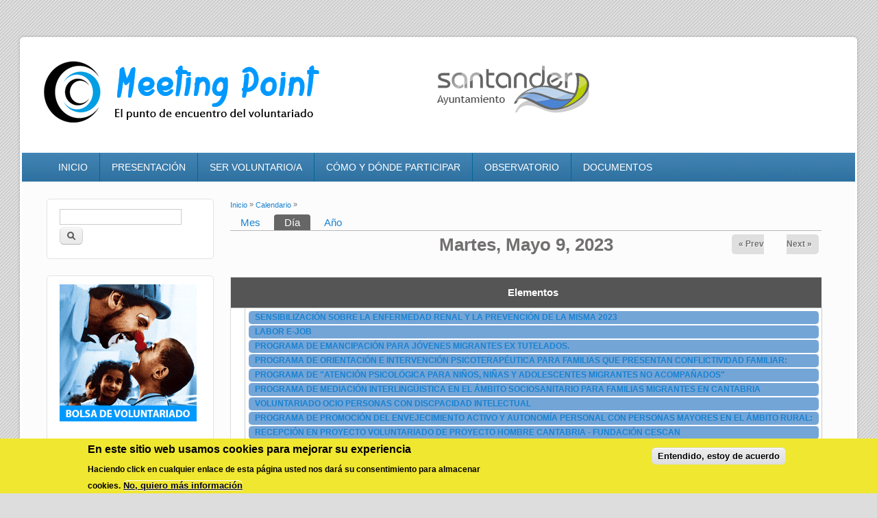

--- FILE ---
content_type: text/html; charset=utf-8
request_url: https://meetingpoint.santander.es/calendar-node-field-fecha-de-proyecto/day/2023-05-09
body_size: 10343
content:
<!DOCTYPE html>
<html lang="es" dir="ltr"
  xmlns:content="http://purl.org/rss/1.0/modules/content/"
  xmlns:dc="http://purl.org/dc/terms/"
  xmlns:foaf="http://xmlns.com/foaf/0.1/"
  xmlns:og="http://ogp.me/ns#"
  xmlns:rdfs="http://www.w3.org/2000/01/rdf-schema#"
  xmlns:sioc="http://rdfs.org/sioc/ns#"
  xmlns:sioct="http://rdfs.org/sioc/types#"
  xmlns:skos="http://www.w3.org/2004/02/skos/core#"
  xmlns:xsd="http://www.w3.org/2001/XMLSchema#">
<head>
<meta charset="utf-8" />
<meta name="Generator" content="Drupal 7 (http://drupal.org)" />
<meta name="viewport" content="width=device-width, initial-scale=1, maximum-scale=1" />
<link rel="shortcut icon" href="https://meetingpoint.santander.es/sites/all/themes/impact_theme/favicon.ico" type="image/vnd.microsoft.icon" />
<title>Meeting Point - Oficina de Voluntariado del Ayuntamiento de Santander | El Punto de Encuentro del Voluntariado</title>
<link type="text/css" rel="stylesheet" href="https://meetingpoint.santander.es/sites/default/files/css/css_xE-rWrJf-fncB6ztZfd2huxqgxu4WO-qwma6Xer30m4.css" media="all" />
<link type="text/css" rel="stylesheet" href="https://meetingpoint.santander.es/sites/default/files/css/css_OUW9hrcmpRyOaVOnibKZWJ22AWxKYbygToFwsmUjgjk.css" media="all" />
<link type="text/css" rel="stylesheet" href="https://meetingpoint.santander.es/sites/default/files/css/css_KsNOJy10ph3oF_QuyNXgdY2aECXRU1bgEpJxhEu6fnw.css" media="all" />
<link type="text/css" rel="stylesheet" href="https://meetingpoint.santander.es/sites/default/files/css/css_eQyiigMLQuCLiwdR45qIpUq3YPhiHqRKOtTk8bQEzew.css" media="all" />
<script type="text/javascript" src="https://meetingpoint.santander.es/sites/default/files/js/js_Pt6OpwTd6jcHLRIjrE-eSPLWMxWDkcyYrPTIrXDSON0.js"></script>
<script type="text/javascript" src="https://meetingpoint.santander.es/sites/default/files/js/js_b6-hb4wYpnJMPiidcNwzblOWAsAZcw0X4Aejkb5qrJE.js"></script>
<script type="text/javascript" src="https://meetingpoint.santander.es/sites/default/files/js/js_n47-GZNDrapD-xqFlCCAtXMBBWDUdddPtBXS91E0iGk.js"></script>
<script type="text/javascript" src="https://meetingpoint.santander.es/sites/default/files/js/js_2ty0xY3U_NGHh_E8q7z5HAg_f-xnSqXxjOAa22CXDgg.js"></script>
<script type="text/javascript">
<!--//--><![CDATA[//><!--
var text_resize_scope = "main";
          var text_resize_minimum = "12";
          var text_resize_maximum = "25";
          var text_resize_line_height_allow = false;
          var text_resize_line_height_min = 16;
          var text_resize_line_height_max = 36;
//--><!]]>
</script>
<script type="text/javascript" src="https://meetingpoint.santander.es/sites/default/files/js/js_fWIqH2DoRV1r5x1vu9MGDieiz21rgliyL9kulQrfv-k.js"></script>
<script type="text/javascript" src="https://meetingpoint.santander.es/sites/default/files/js/js_QzxV6ET1T1Zh4HojGcK-587G4PlvjfpUL1uXmf9jdSs.js"></script>
<script type="text/javascript">
<!--//--><![CDATA[//><!--
jQuery.extend(Drupal.settings, {"basePath":"\/","pathPrefix":"","setHasJsCookie":0,"ajaxPageState":{"theme":"impact_theme","theme_token":"vh0lKpSvV8AkLisvZ_93ktVHuQ2p4mv5g3HAiRzMbII","jquery_version":"1.12","jquery_version_token":"VyLpaXasaAMd3FnA5j6qzDyBjqQ5o6eh1F-gqRTT684","js":{"0":1,"sites\/all\/modules\/eu_cookie_compliance\/js\/eu_cookie_compliance.min.js":1,"sites\/all\/modules\/jquery_update\/replace\/jquery\/1.12\/jquery.min.js":1,"misc\/jquery-extend-3.4.0.js":1,"misc\/jquery-html-prefilter-3.5.0-backport.js":1,"misc\/jquery.once.js":1,"misc\/drupal.js":1,"sites\/all\/modules\/jquery_update\/js\/jquery_browser.js":1,"sites\/all\/modules\/jquery_update\/replace\/ui\/ui\/minified\/jquery.ui.effect.min.js":1,"sites\/all\/modules\/eu_cookie_compliance\/js\/jquery.cookie-1.4.1.min.js":1,"sites\/all\/modules\/jquery_update\/replace\/jquery.form\/4\/jquery.form.min.js":1,"misc\/form-single-submit.js":1,"misc\/ajax.js":1,"sites\/all\/modules\/jquery_update\/js\/jquery_update.js":1,"sites\/all\/modules\/admin_menu\/admin_devel\/admin_devel.js":1,"sites\/all\/modules\/back_to_top\/js\/back_to_top.js":1,"public:\/\/languages\/es_NKK-G8eNO7LvROSLg4N6m40LT308CBlyod3Xsv89l58.js":1,"sites\/all\/libraries\/colorbox\/jquery.colorbox-min.js":1,"sites\/all\/modules\/colorbox\/js\/colorbox.js":1,"sites\/all\/modules\/colorbox\/styles\/default\/colorbox_style.js":1,"misc\/tableheader.js":1,"sites\/all\/modules\/views\/js\/base.js":1,"misc\/progress.js":1,"sites\/all\/modules\/views\/js\/ajax_view.js":1,"1":1,"sites\/all\/modules\/text_resize\/text_resize.js":1,"sites\/all\/themes\/impact_theme\/js\/main-menu.js":1,"sites\/all\/themes\/impact_theme\/js\/pngfix.min.js":1},"css":{"modules\/system\/system.base.css":1,"modules\/system\/system.menus.css":1,"modules\/system\/system.messages.css":1,"modules\/system\/system.theme.css":1,"sites\/all\/modules\/calendar\/css\/calendar_multiday.css":1,"sites\/default\/modules\/contrib\/date\/date_repeat_field\/date_repeat_field.css":1,"modules\/field\/theme\/field.css":1,"modules\/node\/node.css":1,"modules\/search\/search.css":1,"modules\/user\/user.css":1,"sites\/all\/modules\/views\/css\/views.css":1,"sites\/all\/modules\/back_to_top\/css\/back_to_top.css":1,"sites\/all\/modules\/colorbox\/styles\/default\/colorbox_style.css":1,"sites\/all\/modules\/ctools\/css\/ctools.css":1,"sites\/all\/modules\/panels\/css\/panels.css":1,"sites\/default\/modules\/contrib\/date\/date_views\/css\/date_views.css":1,"sites\/default\/modules\/hacked\/views_fluid_grid\/css\/views_fluid_grid.base.css":1,"sites\/default\/modules\/hacked\/views_fluid_grid\/css\/views_fluid_grid.size.css":1,"sites\/all\/modules\/text_resize\/text_resize.css":1,"sites\/all\/modules\/eu_cookie_compliance\/css\/eu_cookie_compliance.css":1,"sites\/all\/libraries\/fontello\/css\/fontello.css":1,"public:\/\/ctools\/css\/10484536dc1fe0fa65f89b45605fa848.css":1,"sites\/all\/themes\/impact_theme\/style.css":1}},"colorbox":{"opacity":"0.85","current":"{current} de {total}","previous":"\u00ab Anterior","next":"Siguiente \u00bb","close":"Cerrar","maxWidth":"98%","maxHeight":"98%","fixed":true,"mobiledetect":true,"mobiledevicewidth":"480px","file_public_path":"\/sites\/default\/files","specificPagesDefaultValue":"admin*\nimagebrowser*\nimg_assist*\nimce*\nnode\/add\/*\nnode\/*\/edit\nprint\/*\nprintpdf\/*\nsystem\/ajax\nsystem\/ajax\/*"},"views":{"ajax_path":"\/views\/ajax","ajaxViews":{"views_dom_id:f96ad174723e00286df5400ed90f665f":{"view_name":"listado_de_proyectos","view_display_id":"block_1","view_args":"2026-01","view_path":"calendar-node-field-fecha-de-proyecto\/day\/2023-05-09","view_base_path":"calendar-node-field-fecha-de-proyecto\/month","view_dom_id":"f96ad174723e00286df5400ed90f665f","pager_element":0},"views_dom_id:4814c4e7a663565d12bbc04e66a084b9":{"view_name":"listado_de_formacion","view_display_id":"block_1","view_args":"2026-01","view_path":"calendar-node-field-fecha-de-proyecto\/day\/2023-05-09","view_base_path":"calendar-node-field-fecha-de-formacion\/month","view_dom_id":"4814c4e7a663565d12bbc04e66a084b9","pager_element":0}}},"urlIsAjaxTrusted":{"\/views\/ajax":true,"\/calendar-node-field-fecha-de-proyecto\/day\/2023-05-09":true},"back_to_top":{"back_to_top_button_trigger":"50","back_to_top_button_text":"Subir","#attached":{"library":[["system","ui"]]}},"eu_cookie_compliance":{"cookie_policy_version":"1.0.0","popup_enabled":1,"popup_agreed_enabled":1,"popup_hide_agreed":0,"popup_clicking_confirmation":1,"popup_scrolling_confirmation":0,"popup_html_info":"\u003Cdiv class=\u0022eu-cookie-compliance-banner eu-cookie-compliance-banner-info eu-cookie-compliance-banner--default\u0022\u003E\n  \u003Cdiv class=\u0022popup-content info\u0022\u003E\n        \u003Cdiv id=\u0022popup-text\u0022\u003E\n      \u003Ch2\u003EEn este sitio web usamos cookies para mejorar su experiencia\u003C\/h2\u003E\n\u003Cp\u003EHaciendo click en cualquier enlace de esta p\u00e1gina usted nos dar\u00e1 su consentimiento para almacenar cookies.\u003C\/p\u003E\n              \u003Cbutton type=\u0022button\u0022 class=\u0022find-more-button eu-cookie-compliance-more-button\u0022\u003ENo, quiero m\u00e1s informaci\u00f3n\u003C\/button\u003E\n          \u003C\/div\u003E\n    \n    \u003Cdiv id=\u0022popup-buttons\u0022 class=\u0022\u0022\u003E\n            \u003Cbutton type=\u0022button\u0022 class=\u0022agree-button eu-cookie-compliance-default-button\u0022\u003EEntendido, estoy de acuerdo\u003C\/button\u003E\n          \u003C\/div\u003E\n  \u003C\/div\u003E\n\u003C\/div\u003E","use_mobile_message":false,"mobile_popup_html_info":"\u003Cdiv class=\u0022eu-cookie-compliance-banner eu-cookie-compliance-banner-info eu-cookie-compliance-banner--default\u0022\u003E\n  \u003Cdiv class=\u0022popup-content info\u0022\u003E\n        \u003Cdiv id=\u0022popup-text\u0022\u003E\n      \u003Ch2\u003EWe use cookies on this site to enhance your user experience\u003C\/h2\u003E\n\u003Cp\u003EBy tapping the Accept button, you agree to us doing so.\u003C\/p\u003E\n              \u003Cbutton type=\u0022button\u0022 class=\u0022find-more-button eu-cookie-compliance-more-button\u0022\u003ENo, quiero m\u00e1s informaci\u00f3n\u003C\/button\u003E\n          \u003C\/div\u003E\n    \n    \u003Cdiv id=\u0022popup-buttons\u0022 class=\u0022\u0022\u003E\n            \u003Cbutton type=\u0022button\u0022 class=\u0022agree-button eu-cookie-compliance-default-button\u0022\u003EEntendido, estoy de acuerdo\u003C\/button\u003E\n          \u003C\/div\u003E\n  \u003C\/div\u003E\n\u003C\/div\u003E\n","mobile_breakpoint":768,"popup_html_agreed":"\u003Cdiv\u003E\n  \u003Cdiv class=\u0022popup-content agreed\u0022\u003E\n    \u003Cdiv id=\u0022popup-text\u0022\u003E\n      \u003Ch2\u003EGracias por aceptar cookies\u003C\/h2\u003E\n\u003Cp\u003EPuede ocultar este mensaje u obtener m\u00e1s informaci\u00f3n sobre cookies.\u003C\/p\u003E\n    \u003C\/div\u003E\n    \u003Cdiv id=\u0022popup-buttons\u0022\u003E\n      \u003Cbutton type=\u0022button\u0022 class=\u0022hide-popup-button eu-cookie-compliance-hide-button\u0022\u003EOcultar\u003C\/button\u003E\n              \u003Cbutton type=\u0022button\u0022 class=\u0022find-more-button eu-cookie-compliance-more-button-thank-you\u0022 \u003EM\u00e1s informaci\u00f3n\u003C\/button\u003E\n          \u003C\/div\u003E\n  \u003C\/div\u003E\n\u003C\/div\u003E","popup_use_bare_css":false,"popup_height":"auto","popup_width":"100%","popup_delay":1000,"popup_link":"http:\/\/portal.ayto-santander.es\/portal\/page\/portal\/inet_santander\/general\/Politica_de_Privacidad","popup_link_new_window":1,"popup_position":null,"fixed_top_position":true,"popup_language":"es","store_consent":false,"better_support_for_screen_readers":0,"reload_page":0,"domain":"","domain_all_sites":null,"popup_eu_only_js":0,"cookie_lifetime":100,"cookie_session":false,"disagree_do_not_show_popup":0,"method":"default","allowed_cookies":"","withdraw_markup":"\u003Cbutton type=\u0022button\u0022 class=\u0022eu-cookie-withdraw-tab\u0022\u003EPrivacy settings\u003C\/button\u003E\n\u003Cdiv class=\u0022eu-cookie-withdraw-banner\u0022\u003E\n  \u003Cdiv class=\u0022popup-content info\u0022\u003E\n    \u003Cdiv id=\u0022popup-text\u0022\u003E\n      \u003Cp\u003E\u0026lt;h2\u0026gt;We use cookies on this site to enhance your user experience\u0026lt;\/h2\u0026gt;\u0026lt;p\u0026gt;You have given your consent for us to set cookies.\u0026lt;\/p\u0026gt;\u003C\/p\u003E\n    \u003C\/div\u003E\n    \u003Cdiv id=\u0022popup-buttons\u0022\u003E\n      \u003Cbutton type=\u0022button\u0022 class=\u0022eu-cookie-withdraw-button\u0022\u003EWithdraw consent\u003C\/button\u003E\n    \u003C\/div\u003E\n  \u003C\/div\u003E\n\u003C\/div\u003E\n","withdraw_enabled":false,"withdraw_button_on_info_popup":false,"cookie_categories":[],"cookie_categories_details":[],"enable_save_preferences_button":true,"cookie_name":"","cookie_value_disagreed":"0","cookie_value_agreed_show_thank_you":"1","cookie_value_agreed":"2","containing_element":"body","automatic_cookies_removal":true,"close_button_action":"close_banner"}});
//--><!]]>
</script>
<!--[if lt IE 9]><script src="/sites/all/themes/impact_theme/js/html5.js"></script><![endif]-->
</head>
<body class="html not-front not-logged-in one-sidebar sidebar-first page-calendar-node-field-fecha-de-proyecto page-calendar-node-field-fecha-de-proyecto-day page-calendar-node-field-fecha-de-proyecto-day-2023-05-09 i18n-es left-sidebar">
    ﻿<div id="wrapper">
  <header id="header" class="clearfix">
          <div id="site-logo"><a href="/" title="Inicio">
        <img src="https://meetingpoint.santander.es/sites/all/themes/impact_theme/logo.png" alt="Inicio" />
      </a>
	<!-- Santander-logo-->
      <a href="http://portal.ayto-santander.es/" target="_blank"><img src="/sites/default/files/ayto.gif" style="display:inline;" id="logo_ayto"></a>
	<!-- /Santander-logo -->
</div>    

        

    
        
    
    <nav id="navigation" role="navigation">
      <div id="main-menu">
        <ul class="menu"><li class="first leaf"><a href="/" title="">INICIO</a></li>
<li class="expanded"><a href="/presentacion">PRESENTACIÓN</a><ul class="menu"><li class="first leaf"><a href="/otra-historia-mas">Otra Historia más</a></li>
<li class="leaf"><a href="/marco-legal">Marco Legal</a></li>
<li class="leaf"><a href="/derechos-y-deberes-de-la-persona-voluntaria">Derechos y Deberes de la persona voluntaria</a></li>
<li class="leaf"><a href="/por_que_meeting">¿Por qué unirse a Meeting Point?</a></li>
<li class="leaf"><a href="/faq">FAQ - Preguntas Frecuentes</a></li>
<li class="leaf"><a href="/enlaces">Enlaces</a></li>
<li class="leaf"><a href="/glosario">Glosario</a></li>
<li class="last leaf"><a href="/bibliografia">Bibliografía</a></li>
</ul></li>
<li class="expanded"><a href="/que-significa-ser-voluntario">SER VOLUNTARIO/A</a><ul class="menu"><li class="first leaf"><a href="/definiciones-de-voluntariado">Definiciones de Voluntariado</a></li>
<li class="leaf"><a href="/que-es-una-persona-voluntaria-y-que-no-es">Qué es una persona voluntaria</a></li>
<li class="last leaf"><a href="/calendar-node-field-fecha-dia-voluntario/month" title="">Días Internacionales</a></li>
</ul></li>
<li class="expanded"><a href="/como-y-donde-participar">CÓMO Y DÓNDE PARTICIPAR</a><ul class="menu"><li class="first expanded"><a href="/entidades" title="Listado de todas las entidades registradas">Entidades</a><ul class="menu"><li class="first leaf"><a href="/entidades/presencial" title="Listado de las Entidades registradas que trabajan con voluntariado presencial">Voluntariado Presencial</a></li>
<li class="last leaf"><a href="/entidades/digital" title="">Voluntariado Digital</a></li>
</ul></li>
<li class="leaf"><a href="/proyectos">Proyectos</a></li>
<li class="leaf"><a href="/formaciones">Formaciones</a></li>
<li class="leaf"><a href="/experiencias">Experiencias</a></li>
<li class="last leaf"><a href="/rincon-de-uso">Rincón de Uso</a></li>
</ul></li>
<li class="expanded"><a href="/observatorio">OBSERVATORIO</a><ul class="menu"><li class="first leaf"><a href="/estudios">Estudios</a></li>
<li class="last leaf"><a href="/datos-cifras">Datos y Cifras</a></li>
</ul></li>
<li class="last expanded"><a href="/documentos" title="">DOCUMENTOS</a><ul class="menu"><li class="first leaf"><a href="/guia-de-uso">Guías de uso</a></li>
<li class="leaf"><a href="/guias">Guías Voluntariado</a></li>
<li class="leaf"><a href="/formularios">Formularios</a></li>
<li class="last leaf"><a href="/frecuencia-de-uso">Frecuencia de Uso</a></li>
</ul></li>
</ul>      </div>
    </nav>
  </header>

  


  <div id="main" class="clearfix">
    <div id="primary">
      <section id="content" role="main">

<!-- CHE INICIO SLIDESHOW -->
        
<!-- CHE FIN SLIDESHOW -->

        <div id="breadcrumbs"><h2 class="element-invisible">Se encuentra usted aquí</h2><nav class="breadcrumb"><a href="/">Inicio</a> » <a href="/calendar-node-field-fecha-de-proyecto">Calendario</a> » </nav></div>                        <div id="content-wrap">
                                        <div class="tabs-wrapper clearfix"><h2 class="element-invisible">Solapas principales</h2><ul class="tabs primary clearfix"><li><a href="/calendar-node-field-fecha-de-proyecto">Mes</a></li>
<li class="active"><a href="/calendar-node-field-fecha-de-proyecto/day" class="active">Día<span class="element-invisible">(solapa activa)</span></a></li>
<li><a href="/calendar-node-field-fecha-de-proyecto/year">Año</a></li>
</ul></div>                              <div class="region region-content">
  <div id="block-system-main" class="block block-system">

      
  <div class="content">
    <div class="view view-listado-de-proyectos view-id-listado_de_proyectos view-display-id-page_3 view-dom-id-28ab120449f9c42e6bde4056889dd94c">
            <div class="view-header">
          <div class="date-nav-wrapper clearfix">
    <div class="date-nav item-list">
      <div class="date-heading">
        <h3>Martes, Mayo 9, 2023</h3>
      </div>
      <ul class="pager">
              <li class="date-prev">
          <a href="https://meetingpoint.santander.es/calendar-node-field-fecha-de-proyecto/day/2023-05-08" title="Ir al día anterior" rel="nofollow">&laquo; Prev</a>        </li>
                    <li class="date-next">
          <a href="https://meetingpoint.santander.es/calendar-node-field-fecha-de-proyecto/day/2023-05-10" title="Ir al día siguiente" rel="nofollow">Next &raquo;</a>        </li>
            </ul>
    </div>
  </div>
    </div>
  
  
  
      <div class="view-content">
      <div class="calendar-calendar"><div class="day-view">
<table class="full">
  <col width="1%"></col>
  <thead>
        <col width="99%"></col>
        <tr>
      <th class="calendar-dayview-hour"></th>
            <th class="calendar-agenda-items">Elementos</th>
          </tr>
  </thead>
  <tbody>
    <tr>
      <td class="calendar-agenda-hour calendar-agenda-no-hours">
         <span class="calendar-hour"></span>
       </td>
             <td class="calendar-agenda-items multi-day">
         <div class="calendar">
         <div class="inner">
           <div class="item">
  <div class="view-item view-item-listado_de_proyectos ">
  <div class="calendar dayview">
        <div class="calendar-1380-field_fecha_de_proyecto-0.0 contents">
                        
  <div class="views-field views-field-title">        <span class="field-content"><a href="/proyectos/sensibilizacion-sobre-la-enfermedad-renal-y-la-prevencion-de-la-misma-2023">Sensibilización sobre la enfermedad renal y la prevención de la misma 2023</a></span>  </div>  
  <div class="views-field views-field-field-fecha-de-proyecto">        <div class="field-content"><span  class="date-display-range">De <span  property="dc:date" datatype="xsd:dateTime" content="2023-01-01T00:00:00+01:00" class="date-display-start">01/01/2023</span> hasta <span  property="dc:date" datatype="xsd:dateTime" content="2023-12-31T00:00:00+01:00" class="date-display-end">31/12/2023</span></span></div>  </div>          </div>
        <div class="cutoff">&nbsp;</div>
      </div>
  </div>
</div>
<div class="item">
  <div class="view-item view-item-listado_de_proyectos ">
  <div class="calendar dayview">
        <div class="calendar-1443-field_fecha_de_proyecto-0.0 contents">
                        
  <div class="views-field views-field-title">        <span class="field-content"><a href="/proyectos/labor-e-job-2">LABOR E-JOB</a></span>  </div>  
  <div class="views-field views-field-field-fecha-de-proyecto">        <div class="field-content"><span  class="date-display-range">De <span  property="dc:date" datatype="xsd:dateTime" content="2023-01-01T00:00:00+01:00" class="date-display-start">01/01/2023</span> hasta <span  property="dc:date" datatype="xsd:dateTime" content="2023-12-31T00:00:00+01:00" class="date-display-end">31/12/2023</span></span></div>  </div>          </div>
        <div class="cutoff">&nbsp;</div>
      </div>
  </div>
</div>
<div class="item">
  <div class="view-item view-item-listado_de_proyectos ">
  <div class="calendar dayview">
        <div class="calendar-1444-field_fecha_de_proyecto-0.0 contents">
                        
  <div class="views-field views-field-title">        <span class="field-content"><a href="/proyectos/programa-de-emancipacion-para-jovenes-migrantes-ex-tutelados-0">PROGRAMA DE EMANCIPACIÓN PARA JÓVENES MIGRANTES EX TUTELADOS.</a></span>  </div>  
  <div class="views-field views-field-field-fecha-de-proyecto">        <div class="field-content"><span  class="date-display-range">De <span  property="dc:date" datatype="xsd:dateTime" content="2023-01-01T00:00:00+01:00" class="date-display-start">01/01/2023</span> hasta <span  property="dc:date" datatype="xsd:dateTime" content="2023-12-31T00:00:00+01:00" class="date-display-end">31/12/2023</span></span></div>  </div>          </div>
        <div class="cutoff">&nbsp;</div>
      </div>
  </div>
</div>
<div class="item">
  <div class="view-item view-item-listado_de_proyectos ">
  <div class="calendar dayview">
        <div class="calendar-1445-field_fecha_de_proyecto-0.0 contents">
                        
  <div class="views-field views-field-title">        <span class="field-content"><a href="/proyectos/programa-de-orientacion-e-intervencion-psicoterapeutica-para-familias-que-presentan-1">Programa de Orientación e Intervención Psicoterapéutica para familias que presentan conflictividad familiar: &quot;Orienta familias&quot;.</a></span>  </div>  
  <div class="views-field views-field-field-fecha-de-proyecto">        <div class="field-content"><span  class="date-display-range">De <span  property="dc:date" datatype="xsd:dateTime" content="2023-01-01T00:00:00+01:00" class="date-display-start">01/01/2023</span> hasta <span  property="dc:date" datatype="xsd:dateTime" content="2023-12-31T00:00:00+01:00" class="date-display-end">31/12/2023</span></span></div>  </div>          </div>
        <div class="cutoff">&nbsp;</div>
      </div>
  </div>
</div>
<div class="item">
  <div class="view-item view-item-listado_de_proyectos ">
  <div class="calendar dayview">
        <div class="calendar-1446-field_fecha_de_proyecto-0.0 contents">
                        
  <div class="views-field views-field-title">        <span class="field-content"><a href="/proyectos/programa-de-atencion-psicologica-para-ninos-ninas-y-adolescentes-migrantes-no-1">Programa de &quot;Atención psicológica para niños, niñas y adolescentes migrantes no acompañados&quot;</a></span>  </div>  
  <div class="views-field views-field-field-fecha-de-proyecto">        <div class="field-content"><span  class="date-display-range">De <span  property="dc:date" datatype="xsd:dateTime" content="2023-01-01T00:00:00+01:00" class="date-display-start">01/01/2023</span> hasta <span  property="dc:date" datatype="xsd:dateTime" content="2023-12-31T00:00:00+01:00" class="date-display-end">31/12/2023</span></span></div>  </div>          </div>
        <div class="cutoff">&nbsp;</div>
      </div>
  </div>
</div>
<div class="item">
  <div class="view-item view-item-listado_de_proyectos ">
  <div class="calendar dayview">
        <div class="calendar-1451-field_fecha_de_proyecto-0.0 contents">
                        
  <div class="views-field views-field-title">        <span class="field-content"><a href="/proyectos/programa-de-mediacion-interlinguistica-en-el-ambito-sociosanitario-para-familias-migrantes">Programa de Mediación Interlingüistica en el ámbito sociosanitario para familias migrantes en Cantabria</a></span>  </div>  
  <div class="views-field views-field-field-fecha-de-proyecto">        <div class="field-content"><span  class="date-display-range">De <span  property="dc:date" datatype="xsd:dateTime" content="2023-01-01T00:00:00+01:00" class="date-display-start">01/01/2023</span> hasta <span  property="dc:date" datatype="xsd:dateTime" content="2023-12-31T00:00:00+01:00" class="date-display-end">31/12/2023</span></span></div>  </div>          </div>
        <div class="cutoff">&nbsp;</div>
      </div>
  </div>
</div>
<div class="item">
  <div class="view-item view-item-listado_de_proyectos ">
  <div class="calendar dayview">
        <div class="calendar-1447-field_fecha_de_proyecto-0.0 contents">
                        
  <div class="views-field views-field-title">        <span class="field-content"><a href="/proyectos/voluntariado-ocio-personas-con-discpacidad-intelectual">VOLUNTARIADO OCIO PERSONAS CON DISCPACIDAD INTELECTUAL</a></span>  </div>  
  <div class="views-field views-field-field-fecha-de-proyecto">        <div class="field-content"><span  class="date-display-range">De <span  property="dc:date" datatype="xsd:dateTime" content="2023-01-31T00:00:00+01:00" class="date-display-start">31/01/2023</span> hasta <span  property="dc:date" datatype="xsd:dateTime" content="2023-12-31T00:00:00+01:00" class="date-display-end">31/12/2023</span></span></div>  </div>          </div>
        <div class="cutoff">&nbsp;</div>
      </div>
  </div>
</div>
<div class="item">
  <div class="view-item view-item-listado_de_proyectos ">
  <div class="calendar dayview">
        <div class="calendar-1448-field_fecha_de_proyecto-0.0 contents">
                        
  <div class="views-field views-field-title">        <span class="field-content"><a href="/proyectos/programa-de-promocion-del-envejecimiento-activo-y-autonomia-personal-con-personas-mayores">Programa de Promoción del Envejecimiento Activo y Autonomía Personal con Personas Mayores en el Ámbito Rural: Actívate</a></span>  </div>  
  <div class="views-field views-field-field-fecha-de-proyecto">        <div class="field-content"><span  class="date-display-range">De <span  property="dc:date" datatype="xsd:dateTime" content="2023-02-01T00:00:00+01:00" class="date-display-start">01/02/2023</span> hasta <span  property="dc:date" datatype="xsd:dateTime" content="2023-12-31T00:00:00+01:00" class="date-display-end">31/12/2023</span></span></div>  </div>          </div>
        <div class="cutoff">&nbsp;</div>
      </div>
  </div>
</div>
<div class="item">
  <div class="view-item view-item-listado_de_proyectos ">
  <div class="calendar dayview">
        <div class="calendar-1477-field_fecha_de_proyecto-0.0 contents">
                        
  <div class="views-field views-field-title">        <span class="field-content"><a href="/proyectos/recepcion-en-proyecto-voluntariado-de-proyecto-hombre-cantabria-fundacion-cescan">Recepción en Proyecto Voluntariado de Proyecto Hombre Cantabria - Fundación CESCAN</a></span>  </div>  
  <div class="views-field views-field-field-fecha-de-proyecto">        <div class="field-content"><span  class="date-display-range">De <span  property="dc:date" datatype="xsd:dateTime" content="2023-04-28T00:00:00+02:00" class="date-display-start">28/04/2023</span> hasta <span  property="dc:date" datatype="xsd:dateTime" content="2024-08-16T00:00:00+02:00" class="date-display-end">16/08/2024</span></span></div>  </div>          </div>
        <div class="cutoff">&nbsp;</div>
      </div>
  </div>
</div>
         </div>
         </div>
       </td>
          </tr>
      </tbody>
</table>
</div></div>
    </div>
  
  
  
  
  
  
</div>  </div>
  
</div> <!-- /.block -->
</div>
 <!-- /.region -->
        </div>
      </section> <!-- /#main -->
    </div>

          <aside id="sidebar" role="complementary">
       <div class="region region-sidebar-first">
  <div id="block-search-form" class="block block-search">

      
  <div class="content">
    <form action="/calendar-node-field-fecha-de-proyecto/day/2023-05-09" method="post" id="search-block-form" accept-charset="UTF-8"><div><div class="container-inline">
      <h2 class="element-invisible">Formulario de búsqueda</h2>
    <div class="form-item form-type-textfield form-item-search-block-form">
  <label class="element-invisible" for="edit-search-block-form--2">Buscar </label>
 <input title="Escriba lo que quiere buscar." type="text" id="edit-search-block-form--2" name="search_block_form" value="" size="15" maxlength="128" class="form-text" />
</div>
<div class="form-actions form-wrapper" id="edit-actions"><input type="submit" id="edit-submit" name="op" value="Buscar" class="form-submit" /></div><input type="hidden" name="form_build_id" value="form-MFd0VKiiGfGtNYfLzpy8cBIkgesQCYVaManAwoxB12s" />
<input type="hidden" name="form_id" value="search_block_form" />
</div>
</div></form>  </div>
  
</div> <!-- /.block -->
<div id="block-block-12" class="block block-block">

      
  <div class="content">
    <p><a href="../../voluntario/register"><img src="../../sites/default/files/pictures/banner_bolsa.gif" alt="Bolsa Voluntariado" width="100%" /></a></p>
  </div>
  
</div> <!-- /.block -->
<div id="block-block-3" class="block block-block">

        <h2 >REGÍSTRATE</h2>
    
  <div class="content">
    <table cellspacing="0" cellpadding="0" align="center"><thead><tr><td style="text-align: center;" width="50%">VOLUNTARIO/A</td>
<td style="text-align: center;" width="50%">ENTIDAD</td>
</tr></thead><tbody><tr><td style="text-align: center;"><img src="../../../../sites/default/files/pictures/reg_users.png" alt="Alta Voluntario" width="48" height="48" /></td>
<td style="text-align: center;"><img src="../../../../sites/default/files/pictures/reg_entity.png" alt="Alta Entidad" width="48" height="48" /></td>
</tr><tr><td style="text-align: center;"><a href="/voluntario/register"><img src="../../../../sites/default/files/pictures/bt_registro.png" alt="Alta Voluntario" width="80" /></a></td>
<td style="text-align: center;"><a href="/entidad/register"><img src="../../../../sites/default/files/pictures/bt_registro.png" alt="Alta Entidad" width="80" /></a></td>
</tr><tr><td style="text-align: center;"><a href="/voluntario"><img src="../../../../sites/default/files/pictures/bt_iniciosesion.png" alt="Inicio Sesion" width="80" /></a></td>
<td style="text-align: center;"><a href="/entidad"><img src="../../../../sites/default/files/pictures/bt_iniciosesion.png" alt="Inicio Sesion" width="80" /></a></td>
</tr><tr><td style="text-align: center;"><a href="/voluntario/password"><img src="../../../../sites/default/files/pictures/bt_recordar.png" alt="Recordar Contraseña" width="80" /></a></td>
<td style="text-align: center;"><a href="/entidad/password"><img src="../../../../sites/default/files/pictures/bt_recordar.png" alt="Recordar Contraseña" width="80" /></a></td>
</tr></tbody></table>  </div>
  
</div> <!-- /.block -->
<div id="block-views-listado-proyectos-block-1" class="block block-views">

        <h2 >Próximos Proyectos</h2>
    
  <div class="content">
    <div class="view view-listado-proyectos view-id-listado_proyectos view-display-id-block_1 view-dom-id-ef8cfb40b9ec9cab46ac74b2fb0160f1">
        
  
  
      <div class="view-content">
      <table  class="views-table sticky-enabled cols-2">
         <thead>
      <tr>
                  <th  class="views-field views-field-field-fecha-de-proyecto-1" scope="col">
            Fecha          </th>
                  <th  class="views-field views-field-title" scope="col">
            Titulo          </th>
              </tr>
    </thead>
    <tbody>
          <tr  class="odd views-row-first">
                  <td  class="views-field views-field-field-fecha-de-proyecto-1">
            <span  property="dc:date" datatype="xsd:dateTime" content="2026-01-01T00:00:00+01:00" class="date-display-single">01-Ene</span>          </td>
                  <td  class="views-field views-field-title">
            <a href="/proyectos/programa-de-atencion-psicologica-para-ninos-ninas-y-adolescentes-migrantes-no-4">Programa de...</a>          </td>
              </tr>
          <tr  class="even views-row-last">
                  <td  class="views-field views-field-field-fecha-de-proyecto-1">
            <span  property="dc:date" datatype="xsd:dateTime" content="2026-01-01T00:00:00+01:00" class="date-display-single">01-Ene</span>          </td>
                  <td  class="views-field views-field-title">
            <a href="/proyectos/programa-de-orientacion-e-intervencion-psicoterapeutica-para-familias-que-presentan-4">Programa de O...</a>          </td>
              </tr>
      </tbody>
</table>
    </div>
  
  
  
  
  
  
</div>  </div>
  
</div> <!-- /.block -->
<div id="block-views-listado-de-proyectos-block-1" class="block block-views">

        <h2 >Proyectos</h2>
    
  <div class="content">
    <div class="view view-listado-de-proyectos view-id-listado_de_proyectos view-display-id-block_1 view-dom-id-f96ad174723e00286df5400ed90f665f">
            <div class="view-header">
          <div class="date-nav-wrapper clearfix">
    <div class="date-nav item-list">
      <div class="date-heading">
        <h3><a href="https://meetingpoint.santander.es/calendar-node-field-fecha-de-proyecto/month/2026-01" title="View full page month">Enero</a></h3>
      </div>
      <ul class="pager">
              <li class="date-prev">
          <a href="https://meetingpoint.santander.es/calendar-node-field-fecha-de-proyecto/day/2023-05-09?mini=2025-12" title="Ir al mes anterior" rel="nofollow">&laquo;</a>        </li>
                    <li class="date-next">
          <a href="https://meetingpoint.santander.es/calendar-node-field-fecha-de-proyecto/day/2023-05-09?mini=2026-02" title="Ir al mes siguiente" rel="nofollow">&raquo;</a>        </li>
            </ul>
    </div>
  </div>
    </div>
  
  
  
      <div class="view-content">
      <div class="calendar-calendar"><div class="month-view">
<table class="mini">
  <thead>
    <tr>
              <th class="days mon">
          L        </th>
              <th class="days tue">
          M        </th>
              <th class="days wed">
          M        </th>
              <th class="days thu">
          J        </th>
              <th class="days fri">
          V        </th>
              <th class="days sat">
          S        </th>
              <th class="days sun">
          D        </th>
          </tr>
  </thead>
  <tbody>
          <tr>
                  <td id="listado_de_proyectos-2025-12-29" class="mon mini empty">
            <div class="calendar-empty">&nbsp;</div>
          </td>
                  <td id="listado_de_proyectos-2025-12-30" class="tue mini empty">
            <div class="calendar-empty">&nbsp;</div>
          </td>
                  <td id="listado_de_proyectos-2025-12-31" class="wed mini empty">
            <div class="calendar-empty">&nbsp;</div>
          </td>
                  <td id="listado_de_proyectos-2026-01-01" class="thu mini past has-events">
            <div class="month mini-day-on"> <a href="https://meetingpoint.santander.es/calendar-node-field-fecha-de-proyecto/day/2026-01-01">1</a> </div>
<div class="calendar-empty">&nbsp;</div>
          </td>
                  <td id="listado_de_proyectos-2026-01-02" class="fri mini past has-events">
            <div class="month mini-day-on"> <a href="https://meetingpoint.santander.es/calendar-node-field-fecha-de-proyecto/day/2026-01-02">2</a> </div>
<div class="calendar-empty">&nbsp;</div>
          </td>
                  <td id="listado_de_proyectos-2026-01-03" class="sat mini past has-events">
            <div class="month mini-day-on"> <a href="https://meetingpoint.santander.es/calendar-node-field-fecha-de-proyecto/day/2026-01-03">3</a> </div>
<div class="calendar-empty">&nbsp;</div>
          </td>
                  <td id="listado_de_proyectos-2026-01-04" class="sun mini past has-events">
            <div class="month mini-day-on"> <a href="https://meetingpoint.santander.es/calendar-node-field-fecha-de-proyecto/day/2026-01-04">4</a> </div>
<div class="calendar-empty">&nbsp;</div>
          </td>
              </tr>
          <tr>
                  <td id="listado_de_proyectos-2026-01-05" class="mon mini past has-events">
            <div class="month mini-day-on"> <a href="https://meetingpoint.santander.es/calendar-node-field-fecha-de-proyecto/day/2026-01-05">5</a> </div>
<div class="calendar-empty">&nbsp;</div>
          </td>
                  <td id="listado_de_proyectos-2026-01-06" class="tue mini past has-events">
            <div class="month mini-day-on"> <a href="https://meetingpoint.santander.es/calendar-node-field-fecha-de-proyecto/day/2026-01-06">6</a> </div>
<div class="calendar-empty">&nbsp;</div>
          </td>
                  <td id="listado_de_proyectos-2026-01-07" class="wed mini past has-events">
            <div class="month mini-day-on"> <a href="https://meetingpoint.santander.es/calendar-node-field-fecha-de-proyecto/day/2026-01-07">7</a> </div>
<div class="calendar-empty">&nbsp;</div>
          </td>
                  <td id="listado_de_proyectos-2026-01-08" class="thu mini past has-events">
            <div class="month mini-day-on"> <a href="https://meetingpoint.santander.es/calendar-node-field-fecha-de-proyecto/day/2026-01-08">8</a> </div>
<div class="calendar-empty">&nbsp;</div>
          </td>
                  <td id="listado_de_proyectos-2026-01-09" class="fri mini past has-events">
            <div class="month mini-day-on"> <a href="https://meetingpoint.santander.es/calendar-node-field-fecha-de-proyecto/day/2026-01-09">9</a> </div>
<div class="calendar-empty">&nbsp;</div>
          </td>
                  <td id="listado_de_proyectos-2026-01-10" class="sat mini past has-events">
            <div class="month mini-day-on"> <a href="https://meetingpoint.santander.es/calendar-node-field-fecha-de-proyecto/day/2026-01-10">10</a> </div>
<div class="calendar-empty">&nbsp;</div>
          </td>
                  <td id="listado_de_proyectos-2026-01-11" class="sun mini past has-events">
            <div class="month mini-day-on"> <a href="https://meetingpoint.santander.es/calendar-node-field-fecha-de-proyecto/day/2026-01-11">11</a> </div>
<div class="calendar-empty">&nbsp;</div>
          </td>
              </tr>
          <tr>
                  <td id="listado_de_proyectos-2026-01-12" class="mon mini past has-events">
            <div class="month mini-day-on"> <a href="https://meetingpoint.santander.es/calendar-node-field-fecha-de-proyecto/day/2026-01-12">12</a> </div>
<div class="calendar-empty">&nbsp;</div>
          </td>
                  <td id="listado_de_proyectos-2026-01-13" class="tue mini past has-events">
            <div class="month mini-day-on"> <a href="https://meetingpoint.santander.es/calendar-node-field-fecha-de-proyecto/day/2026-01-13">13</a> </div>
<div class="calendar-empty">&nbsp;</div>
          </td>
                  <td id="listado_de_proyectos-2026-01-14" class="wed mini past has-events">
            <div class="month mini-day-on"> <a href="https://meetingpoint.santander.es/calendar-node-field-fecha-de-proyecto/day/2026-01-14">14</a> </div>
<div class="calendar-empty">&nbsp;</div>
          </td>
                  <td id="listado_de_proyectos-2026-01-15" class="thu mini past has-events">
            <div class="month mini-day-on"> <a href="https://meetingpoint.santander.es/calendar-node-field-fecha-de-proyecto/day/2026-01-15">15</a> </div>
<div class="calendar-empty">&nbsp;</div>
          </td>
                  <td id="listado_de_proyectos-2026-01-16" class="fri mini past has-events">
            <div class="month mini-day-on"> <a href="https://meetingpoint.santander.es/calendar-node-field-fecha-de-proyecto/day/2026-01-16">16</a> </div>
<div class="calendar-empty">&nbsp;</div>
          </td>
                  <td id="listado_de_proyectos-2026-01-17" class="sat mini today has-events">
            <div class="month mini-day-on"> <a href="https://meetingpoint.santander.es/calendar-node-field-fecha-de-proyecto/day/2026-01-17">17</a> </div>
<div class="calendar-empty">&nbsp;</div>
          </td>
                  <td id="listado_de_proyectos-2026-01-18" class="sun mini future has-events">
            <div class="month mini-day-on"> <a href="https://meetingpoint.santander.es/calendar-node-field-fecha-de-proyecto/day/2026-01-18">18</a> </div>
<div class="calendar-empty">&nbsp;</div>
          </td>
              </tr>
          <tr>
                  <td id="listado_de_proyectos-2026-01-19" class="mon mini future has-events">
            <div class="month mini-day-on"> <a href="https://meetingpoint.santander.es/calendar-node-field-fecha-de-proyecto/day/2026-01-19">19</a> </div>
<div class="calendar-empty">&nbsp;</div>
          </td>
                  <td id="listado_de_proyectos-2026-01-20" class="tue mini future has-events">
            <div class="month mini-day-on"> <a href="https://meetingpoint.santander.es/calendar-node-field-fecha-de-proyecto/day/2026-01-20">20</a> </div>
<div class="calendar-empty">&nbsp;</div>
          </td>
                  <td id="listado_de_proyectos-2026-01-21" class="wed mini future has-events">
            <div class="month mini-day-on"> <a href="https://meetingpoint.santander.es/calendar-node-field-fecha-de-proyecto/day/2026-01-21">21</a> </div>
<div class="calendar-empty">&nbsp;</div>
          </td>
                  <td id="listado_de_proyectos-2026-01-22" class="thu mini future has-events">
            <div class="month mini-day-on"> <a href="https://meetingpoint.santander.es/calendar-node-field-fecha-de-proyecto/day/2026-01-22">22</a> </div>
<div class="calendar-empty">&nbsp;</div>
          </td>
                  <td id="listado_de_proyectos-2026-01-23" class="fri mini future has-events">
            <div class="month mini-day-on"> <a href="https://meetingpoint.santander.es/calendar-node-field-fecha-de-proyecto/day/2026-01-23">23</a> </div>
<div class="calendar-empty">&nbsp;</div>
          </td>
                  <td id="listado_de_proyectos-2026-01-24" class="sat mini future has-events">
            <div class="month mini-day-on"> <a href="https://meetingpoint.santander.es/calendar-node-field-fecha-de-proyecto/day/2026-01-24">24</a> </div>
<div class="calendar-empty">&nbsp;</div>
          </td>
                  <td id="listado_de_proyectos-2026-01-25" class="sun mini future has-events">
            <div class="month mini-day-on"> <a href="https://meetingpoint.santander.es/calendar-node-field-fecha-de-proyecto/day/2026-01-25">25</a> </div>
<div class="calendar-empty">&nbsp;</div>
          </td>
              </tr>
          <tr>
                  <td id="listado_de_proyectos-2026-01-26" class="mon mini future has-events">
            <div class="month mini-day-on"> <a href="https://meetingpoint.santander.es/calendar-node-field-fecha-de-proyecto/day/2026-01-26">26</a> </div>
<div class="calendar-empty">&nbsp;</div>
          </td>
                  <td id="listado_de_proyectos-2026-01-27" class="tue mini future has-events">
            <div class="month mini-day-on"> <a href="https://meetingpoint.santander.es/calendar-node-field-fecha-de-proyecto/day/2026-01-27">27</a> </div>
<div class="calendar-empty">&nbsp;</div>
          </td>
                  <td id="listado_de_proyectos-2026-01-28" class="wed mini future has-events">
            <div class="month mini-day-on"> <a href="https://meetingpoint.santander.es/calendar-node-field-fecha-de-proyecto/day/2026-01-28">28</a> </div>
<div class="calendar-empty">&nbsp;</div>
          </td>
                  <td id="listado_de_proyectos-2026-01-29" class="thu mini future has-events">
            <div class="month mini-day-on"> <a href="https://meetingpoint.santander.es/calendar-node-field-fecha-de-proyecto/day/2026-01-29">29</a> </div>
<div class="calendar-empty">&nbsp;</div>
          </td>
                  <td id="listado_de_proyectos-2026-01-30" class="fri mini future has-events">
            <div class="month mini-day-on"> <a href="https://meetingpoint.santander.es/calendar-node-field-fecha-de-proyecto/day/2026-01-30">30</a> </div>
<div class="calendar-empty">&nbsp;</div>
          </td>
                  <td id="listado_de_proyectos-2026-01-31" class="sat mini future has-events">
            <div class="month mini-day-on"> <a href="https://meetingpoint.santander.es/calendar-node-field-fecha-de-proyecto/day/2026-01-31">31</a> </div>
<div class="calendar-empty">&nbsp;</div>
          </td>
                  <td id="listado_de_proyectos-2026-02-01" class="sun mini empty">
            <div class="calendar-empty">&nbsp;</div>
          </td>
              </tr>
      </tbody>
</table>
</div></div>
    </div>
  
  
  
  
  
  
</div>  </div>
  
</div> <!-- /.block -->
<div id="block-views-c736e29caebded1f4e6b4c0a2fa19bd1" class="block block-views">

        <h2 >Próximas Formaciones</h2>
    
  <div class="content">
    <div class="view view-listado-de-cursos-formacion view-id-listado_de_cursos_formacion view-display-id-block_1 view-dom-id-c32826b219a0f79cc33dad0d5f011006">
        
  
  
      <div class="view-content">
      <table  class="views-table cols-2">
         <thead>
      <tr>
                  <th  class="views-field views-field-field-fecha-de-formacion views-align-left" scope="col">
            Fecha          </th>
                  <th  class="views-field views-field-title views-align-left" scope="col">
            Titulo          </th>
              </tr>
    </thead>
    <tbody>
          <tr  class="odd views-row-first views-row-last">
                  <td  class="views-field views-field-field-fecha-de-formacion views-align-left">
            <span  property="dc:date" datatype="xsd:dateTime" content="2019-10-18T00:00:00+02:00" class="date-display-single">18-Oct</span>          </td>
                  <td  class="views-field views-field-title views-align-left">
            <a href="/formacion/programa-de-becas-fundacion-afim">PROGRAMA DE B...</a>          </td>
              </tr>
      </tbody>
</table>
    </div>
  
  
  
  
  
  
</div>  </div>
  
</div> <!-- /.block -->
<div id="block-views-listado-de-formacion-block-1" class="block block-views">

        <h2 >Formaciones</h2>
    
  <div class="content">
    <div class="view view-listado-de-formacion view-id-listado_de_formacion view-display-id-block_1 view-dom-id-4814c4e7a663565d12bbc04e66a084b9">
            <div class="view-header">
          <div class="date-nav-wrapper clearfix">
    <div class="date-nav item-list">
      <div class="date-heading">
        <h3><a href="https://meetingpoint.santander.es/calendar-node-field-fecha-de-formacion/month/2026-01" title="View full page month">Enero</a></h3>
      </div>
      <ul class="pager">
              <li class="date-prev">
          <a href="https://meetingpoint.santander.es/calendar-node-field-fecha-de-proyecto/day/2023-05-09?mini=2025-12" title="Ir al mes anterior" rel="nofollow">&laquo;</a>        </li>
                    <li class="date-next">
          <a href="https://meetingpoint.santander.es/calendar-node-field-fecha-de-proyecto/day/2023-05-09?mini=2026-02" title="Ir al mes siguiente" rel="nofollow">&raquo;</a>        </li>
            </ul>
    </div>
  </div>
    </div>
  
  
  
      <div class="view-content">
      <div class="calendar-calendar"><div class="month-view">
<table class="mini">
  <thead>
    <tr>
              <th class="days mon">
          L        </th>
              <th class="days tue">
          M        </th>
              <th class="days wed">
          M        </th>
              <th class="days thu">
          J        </th>
              <th class="days fri">
          V        </th>
              <th class="days sat">
          S        </th>
              <th class="days sun">
          D        </th>
          </tr>
  </thead>
  <tbody>
          <tr>
                  <td id="listado_de_formacion-2025-12-29" class="mon mini empty">
            <div class="calendar-empty">&nbsp;</div>
          </td>
                  <td id="listado_de_formacion-2025-12-30" class="tue mini empty">
            <div class="calendar-empty">&nbsp;</div>
          </td>
                  <td id="listado_de_formacion-2025-12-31" class="wed mini empty">
            <div class="calendar-empty">&nbsp;</div>
          </td>
                  <td id="listado_de_formacion-2026-01-01" class="thu mini past has-events">
            <div class="month mini-day-on"> <a href="https://meetingpoint.santander.es/calendar-node-field-fecha-de-formacion/day/2026-01-01">1</a> </div>
<div class="calendar-empty">&nbsp;</div>
          </td>
                  <td id="listado_de_formacion-2026-01-02" class="fri mini past has-events">
            <div class="month mini-day-on"> <a href="https://meetingpoint.santander.es/calendar-node-field-fecha-de-formacion/day/2026-01-02">2</a> </div>
<div class="calendar-empty">&nbsp;</div>
          </td>
                  <td id="listado_de_formacion-2026-01-03" class="sat mini past has-events">
            <div class="month mini-day-on"> <a href="https://meetingpoint.santander.es/calendar-node-field-fecha-de-formacion/day/2026-01-03">3</a> </div>
<div class="calendar-empty">&nbsp;</div>
          </td>
                  <td id="listado_de_formacion-2026-01-04" class="sun mini past has-events">
            <div class="month mini-day-on"> <a href="https://meetingpoint.santander.es/calendar-node-field-fecha-de-formacion/day/2026-01-04">4</a> </div>
<div class="calendar-empty">&nbsp;</div>
          </td>
              </tr>
          <tr>
                  <td id="listado_de_formacion-2026-01-05" class="mon mini past has-events">
            <div class="month mini-day-on"> <a href="https://meetingpoint.santander.es/calendar-node-field-fecha-de-formacion/day/2026-01-05">5</a> </div>
<div class="calendar-empty">&nbsp;</div>
          </td>
                  <td id="listado_de_formacion-2026-01-06" class="tue mini past has-events">
            <div class="month mini-day-on"> <a href="https://meetingpoint.santander.es/calendar-node-field-fecha-de-formacion/day/2026-01-06">6</a> </div>
<div class="calendar-empty">&nbsp;</div>
          </td>
                  <td id="listado_de_formacion-2026-01-07" class="wed mini past has-events">
            <div class="month mini-day-on"> <a href="https://meetingpoint.santander.es/calendar-node-field-fecha-de-formacion/day/2026-01-07">7</a> </div>
<div class="calendar-empty">&nbsp;</div>
          </td>
                  <td id="listado_de_formacion-2026-01-08" class="thu mini past has-events">
            <div class="month mini-day-on"> <a href="https://meetingpoint.santander.es/calendar-node-field-fecha-de-formacion/day/2026-01-08">8</a> </div>
<div class="calendar-empty">&nbsp;</div>
          </td>
                  <td id="listado_de_formacion-2026-01-09" class="fri mini past has-events">
            <div class="month mini-day-on"> <a href="https://meetingpoint.santander.es/calendar-node-field-fecha-de-formacion/day/2026-01-09">9</a> </div>
<div class="calendar-empty">&nbsp;</div>
          </td>
                  <td id="listado_de_formacion-2026-01-10" class="sat mini past has-events">
            <div class="month mini-day-on"> <a href="https://meetingpoint.santander.es/calendar-node-field-fecha-de-formacion/day/2026-01-10">10</a> </div>
<div class="calendar-empty">&nbsp;</div>
          </td>
                  <td id="listado_de_formacion-2026-01-11" class="sun mini past has-events">
            <div class="month mini-day-on"> <a href="https://meetingpoint.santander.es/calendar-node-field-fecha-de-formacion/day/2026-01-11">11</a> </div>
<div class="calendar-empty">&nbsp;</div>
          </td>
              </tr>
          <tr>
                  <td id="listado_de_formacion-2026-01-12" class="mon mini past has-events">
            <div class="month mini-day-on"> <a href="https://meetingpoint.santander.es/calendar-node-field-fecha-de-formacion/day/2026-01-12">12</a> </div>
<div class="calendar-empty">&nbsp;</div>
          </td>
                  <td id="listado_de_formacion-2026-01-13" class="tue mini past has-events">
            <div class="month mini-day-on"> <a href="https://meetingpoint.santander.es/calendar-node-field-fecha-de-formacion/day/2026-01-13">13</a> </div>
<div class="calendar-empty">&nbsp;</div>
          </td>
                  <td id="listado_de_formacion-2026-01-14" class="wed mini past has-events">
            <div class="month mini-day-on"> <a href="https://meetingpoint.santander.es/calendar-node-field-fecha-de-formacion/day/2026-01-14">14</a> </div>
<div class="calendar-empty">&nbsp;</div>
          </td>
                  <td id="listado_de_formacion-2026-01-15" class="thu mini past has-events">
            <div class="month mini-day-on"> <a href="https://meetingpoint.santander.es/calendar-node-field-fecha-de-formacion/day/2026-01-15">15</a> </div>
<div class="calendar-empty">&nbsp;</div>
          </td>
                  <td id="listado_de_formacion-2026-01-16" class="fri mini past has-events">
            <div class="month mini-day-on"> <a href="https://meetingpoint.santander.es/calendar-node-field-fecha-de-formacion/day/2026-01-16">16</a> </div>
<div class="calendar-empty">&nbsp;</div>
          </td>
                  <td id="listado_de_formacion-2026-01-17" class="sat mini today has-events">
            <div class="month mini-day-on"> <a href="https://meetingpoint.santander.es/calendar-node-field-fecha-de-formacion/day/2026-01-17">17</a> </div>
<div class="calendar-empty">&nbsp;</div>
          </td>
                  <td id="listado_de_formacion-2026-01-18" class="sun mini future has-events">
            <div class="month mini-day-on"> <a href="https://meetingpoint.santander.es/calendar-node-field-fecha-de-formacion/day/2026-01-18">18</a> </div>
<div class="calendar-empty">&nbsp;</div>
          </td>
              </tr>
          <tr>
                  <td id="listado_de_formacion-2026-01-19" class="mon mini future has-events">
            <div class="month mini-day-on"> <a href="https://meetingpoint.santander.es/calendar-node-field-fecha-de-formacion/day/2026-01-19">19</a> </div>
<div class="calendar-empty">&nbsp;</div>
          </td>
                  <td id="listado_de_formacion-2026-01-20" class="tue mini future has-events">
            <div class="month mini-day-on"> <a href="https://meetingpoint.santander.es/calendar-node-field-fecha-de-formacion/day/2026-01-20">20</a> </div>
<div class="calendar-empty">&nbsp;</div>
          </td>
                  <td id="listado_de_formacion-2026-01-21" class="wed mini future has-events">
            <div class="month mini-day-on"> <a href="https://meetingpoint.santander.es/calendar-node-field-fecha-de-formacion/day/2026-01-21">21</a> </div>
<div class="calendar-empty">&nbsp;</div>
          </td>
                  <td id="listado_de_formacion-2026-01-22" class="thu mini future has-events">
            <div class="month mini-day-on"> <a href="https://meetingpoint.santander.es/calendar-node-field-fecha-de-formacion/day/2026-01-22">22</a> </div>
<div class="calendar-empty">&nbsp;</div>
          </td>
                  <td id="listado_de_formacion-2026-01-23" class="fri mini future has-events">
            <div class="month mini-day-on"> <a href="https://meetingpoint.santander.es/calendar-node-field-fecha-de-formacion/day/2026-01-23">23</a> </div>
<div class="calendar-empty">&nbsp;</div>
          </td>
                  <td id="listado_de_formacion-2026-01-24" class="sat mini future has-events">
            <div class="month mini-day-on"> <a href="https://meetingpoint.santander.es/calendar-node-field-fecha-de-formacion/day/2026-01-24">24</a> </div>
<div class="calendar-empty">&nbsp;</div>
          </td>
                  <td id="listado_de_formacion-2026-01-25" class="sun mini future has-events">
            <div class="month mini-day-on"> <a href="https://meetingpoint.santander.es/calendar-node-field-fecha-de-formacion/day/2026-01-25">25</a> </div>
<div class="calendar-empty">&nbsp;</div>
          </td>
              </tr>
          <tr>
                  <td id="listado_de_formacion-2026-01-26" class="mon mini future has-events">
            <div class="month mini-day-on"> <a href="https://meetingpoint.santander.es/calendar-node-field-fecha-de-formacion/day/2026-01-26">26</a> </div>
<div class="calendar-empty">&nbsp;</div>
          </td>
                  <td id="listado_de_formacion-2026-01-27" class="tue mini future has-events">
            <div class="month mini-day-on"> <a href="https://meetingpoint.santander.es/calendar-node-field-fecha-de-formacion/day/2026-01-27">27</a> </div>
<div class="calendar-empty">&nbsp;</div>
          </td>
                  <td id="listado_de_formacion-2026-01-28" class="wed mini future has-events">
            <div class="month mini-day-on"> <a href="https://meetingpoint.santander.es/calendar-node-field-fecha-de-formacion/day/2026-01-28">28</a> </div>
<div class="calendar-empty">&nbsp;</div>
          </td>
                  <td id="listado_de_formacion-2026-01-29" class="thu mini future has-events">
            <div class="month mini-day-on"> <a href="https://meetingpoint.santander.es/calendar-node-field-fecha-de-formacion/day/2026-01-29">29</a> </div>
<div class="calendar-empty">&nbsp;</div>
          </td>
                  <td id="listado_de_formacion-2026-01-30" class="fri mini future has-events">
            <div class="month mini-day-on"> <a href="https://meetingpoint.santander.es/calendar-node-field-fecha-de-formacion/day/2026-01-30">30</a> </div>
<div class="calendar-empty">&nbsp;</div>
          </td>
                  <td id="listado_de_formacion-2026-01-31" class="sat mini future has-events">
            <div class="month mini-day-on"> <a href="https://meetingpoint.santander.es/calendar-node-field-fecha-de-formacion/day/2026-01-31">31</a> </div>
<div class="calendar-empty">&nbsp;</div>
          </td>
                  <td id="listado_de_formacion-2026-02-01" class="sun mini empty">
            <div class="calendar-empty">&nbsp;</div>
          </td>
              </tr>
      </tbody>
</table>
</div></div>
    </div>
  
  
  
  
  
  
</div>  </div>
  
</div> <!-- /.block -->
<div id="block-views-listado-de-voluntarios-block-2" class="block block-views">

        <h2 >Últimas Entidades</h2>
    
  <div class="content">
    <div class="view view-listado-de-voluntarios view-id-listado_de_voluntarios view-display-id-block_2 view-dom-id-de09a19f4aee1c46ceb2f805e02b59af">
        
  
  
      <div class="view-content">
      <div class="views-fluid-grid">
    <ul class="views-fluid-grid-list views-fluid-grid-items-width-180">
          <li class="views-fluid-grid-inline views-fluid-grid-item views-row views-row-1 views-row-odd views-row-first">  
  <div class="views-field views-field-field-avatar">        <div class="field-content"><a href="/usuarios/adec-cantabria"><img typeof="foaf:Image" src="https://meetingpoint.santander.es/sites/default/files/styles/imagen_75x75/public/usuarios/logo_adec.png?itok=Nl6MZuyV" width="75" height="71" alt="" /></a></div>  </div>  
  <span class="views-field views-field-field-siglas">        <span class="field-content">ADEC</span>  </span>      :::  
  <span class="views-field views-field-field-nombre-entidad">        <span class="field-content">Ayudar a DEspegar – Cantabria</span>  </span></li>
          <li class="views-fluid-grid-inline views-fluid-grid-item views-row views-row-2 views-row-even">  
  <div class="views-field views-field-field-avatar">        <div class="field-content"><a href="/usuarios/dosis-de-sonrisas"><img typeof="foaf:Image" src="https://meetingpoint.santander.es/sites/default/files/styles/imagen_75x75/public/usuarios/logotipo_delantero.png?itok=M9UhgDCA" width="75" height="54" alt="" /></a></div>  </div>  
  <span class="views-field views-field-field-siglas">        <span class="field-content">DS</span>  </span>      :::  
  <span class="views-field views-field-field-nombre-entidad">        <span class="field-content">Dosis de Sonrisas</span>  </span></li>
          <li class="views-fluid-grid-inline views-fluid-grid-item views-row views-row-3 views-row-odd views-row-last">  
  <div class="views-field views-field-field-avatar">        <div class="field-content"><a href="/usuarios/asociacion-lupus-de-cantabria"><img typeof="foaf:Image" src="https://meetingpoint.santander.es/sites/default/files/styles/imagen_75x75/public/usuarios/logo_lupus_violeta_1.jpg?itok=WL7_EkZG" width="75" height="39" alt="" /></a></div>  </div>  
  <span class="views-field views-field-field-siglas">        <span class="field-content">ALDEC</span>  </span>      :::  
  <span class="views-field views-field-field-nombre-entidad">        <span class="field-content">Asociación Lupus de Cantabria </span>  </span></li>
          </ul>
</div>    </div>
  
  
  
  
  
  
</div>  </div>
  
</div> <!-- /.block -->
</div>
 <!-- /.region -->
      </aside> 
      </div>

  <footer id="footer-bottom">
    <div id="footer-area" class="clearfix">
              <div id="footer-block-wrap" class="clearfix in2">
          <div class="footer-block">
            <div class="region region-footer-first">
  <div id="block-block-1" class="block block-block">

      
  <div class="content">
    <p style="text-align: left;"><span style="color: #000000;"><img src="../../../../sites/all/themes/impact_theme/images/logo_ayto_santander.png" alt="LogoAyto" width="57" height="80" style="box-sizing: border-box !important; line-height: 18px; font-family: Arial, Helvetica, Arial, sans-serif; max-width: 100%; margin-bottom: 10px; float: left; color: #333333; font-size: 12px; vertical-align: middle; margin-right: 10px; border-style: none; padding: 3px;" /><span style="line-height: 18px; font-family: Arial, Helvetica, Arial, sans-serif; font-size: 14px; font-weight: bold;"><a href="http://www.ayto-santander.es/" target="_blank" style="color: #73a0cf;"><span style="color: #000000;">Ayuntamiento de Santander</span></a></span><span style="line-height: 18px; font-family: Arial, Helvetica, Arial, sans-serif; font-size: 12px;"> </span></span><br style="margin: 0px; padding: 0px; color: #333333; font-family: Arial, Helvetica, Arial, sans-serif; font-size: 12px; line-height: 18.112247467041016px;" /><span style="line-height: 18px; font-family: Arial, Helvetica, Arial, sans-serif; color: #000000; font-size: 12px;">Concejalía de Familia y Servicios Sociales</span><br style="margin: 0px; padding: 0px; color: #333333; font-family: Arial, Helvetica, Arial, sans-serif; font-size: 12px; line-height: 18.112247467041016px;" /><span style="line-height: 18px; font-family: Arial, Helvetica, Arial, sans-serif; color: #000000; font-size: 12px;">Oficina de Voluntariado<br style="margin: 0px; padding: 0px; color: #333333; font-family: Arial, Helvetica, Arial, sans-serif; font-size: 12px; line-height: 18.112247467041016px;" />Teléfono: 942.200.808</span><br style="margin: 0px; padding: 0px; color: #333333; font-family: Arial, Helvetica, Arial, sans-serif; font-size: 12px; line-height: 18.112247467041016px;" /><span style="line-height: 18px; font-family: Arial, Helvetica, Arial, sans-serif; color: #000000; font-size: 12px;">Email: <a href="mailto:voluntariado@ayto-santander.es">voluntariado@ayto-santander.es</a></span></p>
  </div>
  
</div> <!-- /.block -->
</div>
 <!-- /.region -->
          </div>                    <div class="footer-block">
            <div class="region region-footer-third">
  <div id="block-block-7" class="block block-block">

      
  <div class="content">
    <p><a href="http://www.ayto-santander.es" target="_blank" title="Ayuntamiento de Santader"><img src="../../../../sites/all/themes/litejazz/images/blue/hoja_default_pie.png" alt="Hoja del ayuntamiento de Santander" width="129" height="70" style="float: right;" /></a></p>
  </div>
  
</div> <!-- /.block -->
</div>
 <!-- /.region -->
          </div>        </div>
            
      <div class="region region-footer">
  <div id="block-text-resize-0" class="block block-text-resize">

      
  <div class="content">
    <a href="javascript:;" class="changer" id="text_resize_decrease"><sup>-</sup>A</a> <a href="javascript:;" class="changer" id="text_resize_increase"><sup>+</sup>A</a><div id="text_resize_clear"></div>  </div>
  
</div> <!-- /.block -->
</div>
 <!-- /.region -->
    </div>

    <div id="bottom" class="clearfix">
      <div class="copyright">Copyright &copy; 2026, <a href="/">Meeting Point - Oficina de Voluntariado del Ayuntamiento de Santander</a></div>
      <!--<div class="credit">Theme by  <a href="http://www.devsaran.com" target="_blank">Devsaran</a></div>-->
      <div class="credit"><a href="http://santander.es/nota_legal" target="_blank">Nota Legal</a> | <a href="http://santander.es/politica_privacidad" target="_blank">Política de Privacidad</a> | <a href="/contact" target="_self">Contacta</a></div>
    </div>
  </footer>

</div>






  <script type="text/javascript">
<!--//--><![CDATA[//><!--
window.eu_cookie_compliance_cookie_name = "";
//--><!]]>
</script>
<script type="text/javascript" src="https://meetingpoint.santander.es/sites/default/files/js/js_b5uBqrfPrs_UEmgBeVFSOcXgjdijNE3mS-ZnwQ0jdnU.js"></script>
</body>
</html>